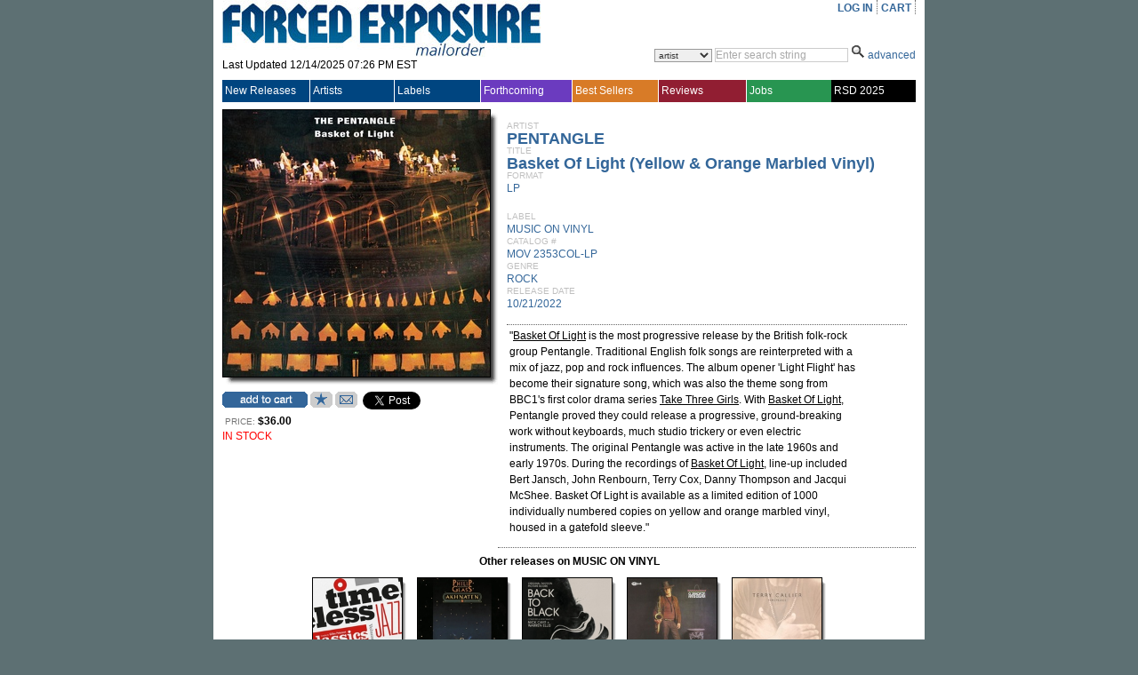

--- FILE ---
content_type: text/html; charset=utf-8
request_url: https://beta.forcedexposure.com/Catalog/pentangle-basket-of-light-yellow-orange-marbled-vinyl-lp/MOV.2353COL.LP.html
body_size: 72543
content:

<!DOCTYPE html PUBLIC "-//W3C//DTD XHTML 1.0 Transitional//EN" "http://www.w3.org/TR/xhtml1/DTD/xhtml1-transitional.dtd">
<html xmlns="http://www.w3.org/1999/xhtml" >
<head id="ctl00_Head1"><title>
	PENTANGLE : Basket Of Light (Yellow & Orange Marbled Vinyl) - LP - MUSIC ON VINYL - Forced Exposure
</title><link id="ctl00_Link1" rel="stylesheet" type="text/css" media="screen" href="/App_Themes/Default/global.css?a=1" /><link id="ctl00_Link2" rel="stylesheet" href="/App_Themes/Default/ddcolortabs.css" type="text/css" /><meta name="google-site-verification" content="FrGjK1cIzPmNmocRPAWtHrpQopb2LkPB-NKOdsNI7xU" />
        <!-- <meta name="viewport" content="width=device-width, initial-scale=1.0" /> -->

    
<meta name="og:image" content="https://www.forcedexposure.com/App_Themes/Default/Images/product_images/close_up/M/MOV2353COLLP_CU.jpg" /><meta name="og:url" content="https://beta.forcedexposure.com/Catalog/pentangle-basket-of-light-yellow-orange-marbled-vinyl-lp/MOV.2353COL.LP.html" /><meta name="og:title" content="PENTANGLE : Basket Of Light (Yellow &amp; Orange Marbled Vinyl) - LP - MUSIC ON VINYL - Forced Exposure" /><meta name="og:description" content="&quot;&lt;U>Basket Of Light&lt;/U> is the most progressive release by the British folk-rock group Pentangle. Traditional English folk songs are reinterpreted with a mix of jazz, pop and rock influences. The album opener &#39;Light Flight&#39; has become their signature song, which was also the theme song from BBC1&#39;s first color drama series &lt;U>Take Three Girls&lt;/U>. With &lt;U>Basket Of Light&lt;/U>, Pentangle proved they could release a progressive, ground-breaking work without keyboards, much studio trickery or even electric instruments.  The original Pentangle was active in the late 1960s and early 1970s. During the recordings of &lt;U>Basket Of Light&lt;/U>, line-up included Bert Jansch, John Renbourn, Terry Cox, Danny Thompson and Jacqui McShee.  Basket Of Light is available as a limited edition of 1000 individually numbered copies on yellow and orange marbled vinyl, housed in a gatefold sleeve.&quot;" /><link href="https://www.forcedexposure.com/Catalog/pentangle-basket-of-light-yellow-orange-marbled-vinyl-lp/MOV.2353COL.LP.html" rel="canonical" /></head>
    <script language="javascript" src="/JavaScripts/jquery-1.2.3.pack.js" type="text/javascript"></script>

    <script language="javascript" type="text/javascript">
        // IMAGE ROLLOVER FUNCTION
        function attachRollOverEvent(imageId) {
            $(imageId).mouseover(function () {
                $(this).attr("src", $(this).attr("src").split("_off").join("_on"))
            });
            $(imageId).mouseout(function () {
                $(this).attr("src", $(this).attr("src").split("_on").join("_off"))
            });
        };
        // DESCRIPTION EXPANDER
        function toggleDesc(div, speed) {
            $(div).each(function () {
                var ht = $(this).parent().prev().height() - ($(this).offset().top - $(this).parent().offset().top - 7);
                if ($(this).height() > ht) {
                    var truHt = $(this).height();
                    $(this).height(ht);
                    $(this).after("<a class=\"expander\">( ...show more... )</a>");
                    $(this).next("a").click(function () {
                        if ($(this).prev().height() == ht) {
                            $(this).prev().animate({
                                height: truHt + "px"
                            }, speed, function () {
                                $(this).next().html("( ...show less... )");
                            });
                        } else {
                            $(this).prev().animate({
                                height: ht + "px"
                            }, speed, function () {
                                $(this).next().html("( ...show more... )");
                            });
                        }
                    });
                }
            });
        }
        $(document).ready(function () {
            attachRollOverEvent(".btn img");
            $(window).load(function () {
                toggleDesc(".expandable.homepage", 200);
                toggleDesc(".expandable.search", 200);
            });
        });
    </script>

    <script language="javascript" type="text/javascript">
     
          (function(i,s,o,g,r,a,m){i['GoogleAnalyticsObject']=r;i[r]=i[r]||function(){
              (i[r].q=i[r].q||[]).push(arguments)},i[r].l=1*new Date();a=s.createElement(o),
              m=s.getElementsByTagName(o)[0];a.async=1;a.src=g;m.parentNode.insertBefore(a,m)
          })(window,document,'script','//www.google-analytics.com/analytics.js','ga');

        ga('create', 'UA-398278-2', 'forcedexposure.com');
        ga('send', 'pageview');



        function PageLoad() {

            var strSearch = '';
        //          alert(strSearch);
        //          alert(document.getElementById('basicsearch_wrap'));
        //          alert(document.getElementById('AdvancedTR'));
        //          

        if (strSearch == 'Basic' || strSearch == null || strSearch == '') {

            document.getElementById('basicsearch_wrap').style.display = '';
            if (document.getElementById('search_wrap') != null) {

                document.getElementById('search_wrap').style.display = 'none';
                document.getElementById('AdvancedTR').style.display = 'none';
            }
        }
        else {

            document.getElementById('basicsearch_wrap').style.display = 'none';
            document.getElementById('search_wrap').style.display = '';
            document.getElementById('AdvancedTR').style.display = '';
        }
        var strExist = ''
         if (strExist != "") {
             if (Get_Cookie('FE') != null) {
                 Delete_Cookie('FE', '/', '');
                 // alert('Cookie :' + Get_Cookie('FE'));
             }
         }

     }

     function Redirect() {
         window.location.href = '../../Home.html';
    }
    function toggleDiv(divid) {
        if (document.getElementById(divid).style.display == 'none') {
            document.getElementById(divid).style.display = 'block';
        } else {
            document.getElementById(divid).style.display = 'none';
        }
    }

    function showControl(divid) {
        try {

            //alert(document.getElementById(divid).id);
            //alert(document.getElementById(divid).id);
            if (document.getElementById(divid).id == 'basicsearch_wrap') {
                //alert('bs')
                FEMaster.SearchSession('Basic');
                document.getElementById('basicsearch_wrap').style.display = '';
                //alert(document.getElementById('search_wrap'));
                if (document.getElementById('search_wrap') != null) {
                    //  alert('not null as');
                    document.getElementById('search_wrap').style.display = 'none';
                    document.getElementById('AdvancedTR').style.display = 'none';
                }
            }
            else {

                //alert(document.getElementById('AdvancedTR'));
                //alert(document.getElementById('ctl00_AdvancedSearch1_cboCountry'));
                FEMaster.SearchSession('Advanced');
                document.getElementById('basicsearch_wrap').style.display = 'none';
                document.getElementById('search_wrap').style.display = '';
                document.getElementById('AdvancedTR').style.display = '';
            }
        }
        catch (e) {

        }
    }



    function CheckUserLogin(flg) {
        var strExist = ''
        if (strExist == "") {
            if (flg == 'WantList')
                alert('Please login first to view your Want List');

            if (flg == 'MyAccount')
                alert('Please login first to view your Account Info');

            if (flg == 'CartList')
                alert('Please login first to view your Cart Items');

            return false;
        }
        else {
            return true;
        }
    }

    //************************************************
    // it does so by changing className of any dom object
    //added by sam
    function changCls(trObject, newClassName) {
        trObject.className = newClassName;
    }

    //************************************************
    //function to change border color of a dom object
    // it does so by changing className of the tr
    //added by sam
    function changeBorderClr(trObject, color) {
        trObject.style.borderColor = color;
    }
    function fnUpload() {
        alert('window is closed');
        var posx = 0;
        var posy = 0;
        if (!e) var e = window.event;
        if (e.pageX || e.pageY) {
            posx = e.pageX;
            posy = e.pageY;
        }
        else if (e.clientX || e.clientY) {
            posx = e.clientX + document.body.scrollLeft + document.documentElement.scrollLeft;
            posy = e.clientY + document.body.scrollTop + document.documentElement.scrollTop;
        }
        alert(posx + ", " + posy);
    }

    function isSalePeriodNow() {
        //alert(FEMaster.isSalePeriod());
        return FEMaster.isSalePeriod().value;
    }

    function ShowSalePricing(string) {
        return FEMaster.SalePricing(string).value;
    }

    function getSalePricingMessage() {
        return FEMaster.SalePricingMessage().value;
    }

    function getSalePricing(double) {
        return FEMaster.SalePricingAsDouble(double).value;
    }

    function getSalePricingMessage() {
        return FEMaster.SalePricingMessage().value;
    }
    function refreshHeader() {
        return FEMaster.RefreshHeader().value;
    }
    </script>


<body>
    <div id="fb-root"></div>
<script async defer crossorigin="anonymous" src="https://connect.facebook.net/en_US/sdk.js#xfbml=1&version=v7.0"></script>
    <script>window.twttr = (function (d, s, id) { var js, fjs = d.getElementsByTagName(s)[0], t = window.twttr || {}; if (d.getElementById(id)) return t; js = d.createElement(s); js.id = id; js.src = "https://platform.twitter.com/widgets.js"; fjs.parentNode.insertBefore(js, fjs); t._e = []; t.ready = function (f) { t._e.push(f); }; return t; }(document, "script", "twitter-wjs"));</script>
<form method="post" action="./MOV.2353COL.LP.html" id="aspnetForm">
<div class="aspNetHidden">
<input type="hidden" name="__EVENTTARGET" id="__EVENTTARGET" value="" />
<input type="hidden" name="__EVENTARGUMENT" id="__EVENTARGUMENT" value="" />
<input type="hidden" name="__VSTATE" id="__VSTATE" value="[base64]/FFtZTWQWD7igOne5WNrKJM6eWBWUAHWPruTSIPdwZTWZuV8lIZEmHTDqOprWIhMaZB7I1RPiRnS+rHMHlpfPnsiNisR86Dz8Ym/lr2XXxTo8h4LR4OfFshgCXMwji+UoCAVxGUmpb/C3Qt0hiybJiiCXzE3qxCMO0fQRA4fg0yNpafCkD6K64CRk5IF+Se0R7lA/6rvMTlWpNyFirNWGUz9M1iLBfZo6YJ5LPCd5IGTQU4dUTIg3TR4KSm26WOfeEB/[base64]/6w9UG1Illk3Mqyqrzesom5TFs3RfwQKFOiFh8HOiwvk4rZMgoGFIkV5N6y4PoSyGqSobMsjOePWkmmg2LD1+Ure0E+ZN3dtK4js7xXhxdzO+s7sd3y1uxF/tlOI7r/bQTim2GS9u7YBLSzdsjP9nG+8p9YfUE7K6daNsWQ29bCT1drNWfb1UM2p6t9NuNfR7tZ/MWqfRrLW6sF1vmPW2mTgqv3mTgMywE522fqydtjtG9ZbOWAkVt2NbqLgV241touJmrBjb/shKTTa1LFraysZVH/tc9sLUCQtY36UjBz2GlpaQfe3Pqv8lM2nVxXvC1drvCmXfP+uOKLhXqNIBidywoLaDgi+4E9nhGbv56MNToVlotk9Km9ubetswzDOz067mf/GHmftlN6TCg8xWnfyeKV1uHRo1nMPZ1MxaMDamPbhq0n2X2+PvMqm2p0MXG2s//ELOSWAL5of7goaR8HDZcbpcJyJ8vgan4vmxOcNcW1/b3MlvwM/aOmRD8AK6fWqm/+YQyC79br2fraw+yCzCSCK5kaAD7R+xURj6wX6h0KchyQ+4gKFK3/o8iATN23xS0EHW5cOCD02feEOX5vokGNMwxwc5lw1HYW5KXZdf5Dg05yHNQfeGgDm5c5m8OdeXEOfnRuUNMz8KJ+5f5kpb/If/k9rMsvIJoOIRBKwfhSH3zmzZjzKa7ULJaalBHzSP6VyU2LLPagm1tKSWLpgDPX4OT8AuqaYFE+K68+1gRATVEqGIqIO+lum5yDyPCumRlnymsHbQN5ICZBeuFxyUlekKK+lGC1tdqBLI8r/H5mn+RG2qhQU6X/tWargdfDX3gY98Fl+QuZEcylHdCOlENd2BE3u4uiB/7z1+ubDgoDVZIlrIQpi89RMGA6srvwe4P8XX6bxfUZjj9gAbEnP8/LUCHf8JtxXsuDmDHatW9CL7SFu8fjmTUBn0JRSfCGEUBIXrLRVkB72YQ1H4lccABC/nryLDhKecxOgL7fm7gkH61A0KzR70qHy7lT9ptF4b+VatW691jHKraqmjs4+1b5TPE5jueCD4BKs3cLuF1RvgyIObKw4qzI98cLOK4PjiJ3c2pWGPNNX74NCH6lD5MEcbjP7sXUH1wYJcngOzPVe4VNwolIqSFZZA2e589Z/Jp9/3fryF2feF3o+YBRgSFLyCwQuNbAjdNWDnFAPNoSSgMrZyvyIYBGSEB9wd5wQ0JjwUPPKxeVVredwVMMhlARAX12DpShwHwKMCDIkOShkQY+FDm4HIAM8YYYIn7C3mA/wLubxcxz73MRANrI5g3gC4JNCzALSDEUQSaAzsDSoEr83ifqAqew2PCOQhhe5Cpb1M4IANodtCy1Hnr+OLEQNSeAFixA24ciqU3V1tzwJaqehFICUDJgAMW9Jg7AigdjigkoFggLBLxhRsAZaID5lwA4lhHp9KT+4GeP09RBLfc/Abjp2C+sh1rlEmH2K/[base64]/PZk9aVG0Gfjss8uQhP9TnIORTdkXeK2vAFcpYE69FYPceavxmSLzqTlRQruv8HqQvZzpDmrS++virOb3AfPs1Myyy1yzqR1ktd89e56+sppt7mzuzUfoOpdeUaqy7nbZb5WPSnvQ9OZgHFBALBfXmJdjj1mB/iEu5BRuIif6xAaJjGpTKEk5DgwoboFROsFLhlmNq01fgWXglvSpO9B9GZEambfWbferEgWJb2B8+CG40jeqS3J7jmTca59/iQS2T9omRvu60Z+Y3vnAxJxhUH2Sy13KFkrVG+9YTTMfVwejyR588BhiJWYjxW8aZi40v4JvGz+di91Y2bGDU+zX2krag/PNuV0gLvBf/fxmxs+lrvN/FapdHiHi3t6+aQGA/O03OnUWrhmGA1wGFj58T6W/2fBXY4rrvzyXP1P4MpnFVTjt7sLJkmLbnv7YLaF5Z5yNv6rnc2XXr3auDueX1d7Bwe1zjqul1vWPq652CJv+QAK7ve6Mz/zLnfwfE+5k/gf3Lldnpvbux+78ke4ShkN6Uu31um8ntWoT4lN8e+uN3XgTUdmRaY2HPTDxx1tZntq5Dj/BvVo1/e5EwAA" />
<input type="hidden" name="__VIEWSTATE" id="__VIEWSTATE" value="" />
</div>

<script type="text/javascript">
//<![CDATA[
var theForm = document.forms['aspnetForm'];
if (!theForm) {
    theForm = document.aspnetForm;
}
function __doPostBack(eventTarget, eventArgument) {
    if (!theForm.onsubmit || (theForm.onsubmit() != false)) {
        theForm.__EVENTTARGET.value = eventTarget;
        theForm.__EVENTARGUMENT.value = eventArgument;
        theForm.submit();
    }
}
//]]>
</script>


<script src="/WebResource.axd?d=524jZ7Sn0CS0tsfBQf53U4rvxriwGQ5wthVJUheMrka89PHtTLSAWiruw4eC_OgEoiZCKa4P3MrVGLvnr6yfONFFJCdzYL1DQKlopHfRNYk1&amp;t=638286079360000000" type="text/javascript"></script>

<script type="text/javascript" src="/ajax/common.ashx"></script><script type="text/javascript" src="/ajax/Product,App_Web_product.aspx.cdcab7d2.ashx"></script><script type="text/javascript" src="/ajax/FEMaster,App_Web_femaster.master.cdcab7d2.ashx"></script>
<script src="../../JavaScripts/dropdowntabs.js" type="text/javascript"></script>
<script src="../../JavaScripts/cookies.js" type="text/javascript"></script>
<script src="../../JavaScripts/ForcedExposure.js" type="text/javascript"></script>
<script src="../../JavaScripts/Dialog.js" type="text/javascript"></script>
<script src="/ScriptResource.axd?d=JRzkeGcChrgb4AmzX1WZw1mAGWRMkYXlVnw3VfJjYhYyxeHXsMnO6tSD9cddkaWhoiLmWFnMHDZo9biN18e9wd7wSgwOVDY9juqL7EdfY38gfVeKsYom5YY2zQXs0J6mm3s876j_DKGRJI6pLhRtLB_WJkEpkUqAVo_8IOAQ7bzVdLV6WhVfmsDVxhXJxArr0&amp;t=13798092" type="text/javascript"></script>
<script type="text/javascript">
//<![CDATA[
if (typeof(Sys) === 'undefined') throw new Error('ASP.NET Ajax client-side framework failed to load.');
//]]>
</script>

<script src="/ScriptResource.axd?d=r3Aj4TsMZ2chKr0A5AEK4RrlEjvw1hzUEeHmvTkk0Hf2_r4YGCmfH-c4CS8TxBYy97ztuUDH2Zv9_BDTrKRkY5wzVjF8n-zKKsjmBmlastc4iSYiBXBNL1eO_oGxU-ON8dmZzzmdnT2Arv2pXUiL1p7QtKxDX3nG1MtlMhxk3S6KRbxtzwPmJIaJWsdP461b0&amp;t=13798092" type="text/javascript"></script>
<div class="aspNetHidden">

	<input type="hidden" name="__VIEWSTATEENCRYPTED" id="__VIEWSTATEENCRYPTED" value="" />
</div> 

<div id="wrapper">
  <div id="content">
<script type="text/javascript">
//<![CDATA[
Sys.WebForms.PageRequestManager._initialize('ctl00$ScriptManagerMaster', 'aspnetForm', ['tctl00$UpdatePanelMaster',''], [], [], 90, 'ctl00');
//]]>
</script>

    <table border="0" cellpadding="0" cellspacing="0" width="780px" >

      <tr>
        <td height="90" valign="top">
          <div id="header_table">

            

            <div id="header_logo" style="height:87px;">
              <a id="ctl00_hlnkHome" href="../../Home.html"><img src="../../App_Themes/Default/Images/FE_logo.jpg" id="ctl00_IMG1" alt="FORCED EXPOSURE" title="FORCED EXPOSURE" /></a>
              <div style="padding-bottom:1px; height:20px; clear:both;">
                <span id="ctl00_lblLastUpdated">Last Updated 12/14/2025 07:26 PM EST</span>
              </div>
            </div>

            <div id="header_menu">
              <ul id="usermenu">

                <li><a id="hrLogin" href="#"><a id="ctl00_lnkLogin" href="javascript:__doPostBack(&#39;ctl00$lnkLogin&#39;,&#39;&#39;)">LOG IN</a></a>
                    </li>

                

                
                
                <li><a id="ctl00_hlnkCart" href="../../CAM/CartList.html">CART</a>
                  <div id="ctl00_UpdatePanelMaster">
	
                      <table id="ctl00_tblCart" border="0" class="header_cart" style="display:none;">
		<tr>
			<td>
                            Cart Items : <span id="ctl00_lblCartItems"></span>
                          </td>
		</tr>
		<tr>
			<td>
                            Sub Total : <span id="ctl00_lblSubTtl"></span>
                          </td>
		</tr>
	</table>
	 
                    
</div>
                </li>

              </ul>
            </div>

            <div class="header_search">            
<div id="ctl00_BasicSearch1_panelBasic" onkeypress="javascript:return WebForm_FireDefaultButton(event, &#39;ctl00_BasicSearch1_imgbtnSearch&#39;)">
	
<script language="javascript" type="text/javascript">
function clearBasicBox()
{
   if(document.getElementById('ctl00_BasicSearch1_txtSearchString').value == 'Enter search string')
   { 
       document.getElementById('ctl00_BasicSearch1_txtSearchString').value =""; 
       document.getElementById('ctl00_BasicSearch1_txtSearchString').focus();
       document.getElementById('ctl00_BasicSearch1_txtSearchString').style.color ="black" ;
   }         
} 
    
   
function BasicCheckString()
{
     var strString ;   
     strString = document.getElementById('ctl00_BasicSearch1_txtSearchString').value; 
     if (strString=='Enter search string' || strString.trim()=='')
     {
        alert('Please enter a search term.');    
        return false;
     }
     else  
     {  
         return true;
     }
}
</script>
<div id="basicsearch_wrap" style="display:none;">
			<div id="basicsearch">
			
				<span id="searchbar_centered_middle">
              	   <select name="ctl00$BasicSearch1$cboCustomSearch" id="ctl00_BasicSearch1_cboCustomSearch" title="Specify custom search">
		<option value="artist">artist</option>
		<option value="label">label</option>
		<option value="title">title</option>
		<option value="catalog">catalog #</option>
		<option value="any field">any field</option>

	</select>
              	</span>
				
				<span id="searchbar_centered_middle1">
				<input name="ctl00$BasicSearch1$txtSearchString" type="text" value="Enter search string" maxlength="60" id="ctl00_BasicSearch1_txtSearchString" title="Enter search string" onfocus="clearBasicBox();" style="color:DarkGray;" />                                                                    
				</span>
				<span id="searchbar_centered_bottom">
				<input type="image" name="ctl00$BasicSearch1$imgbtnSearch" id="ctl00_BasicSearch1_imgbtnSearch" title="Click here for Search" src="../../App_Themes/Default/Images/ui/search_icon.gif" alt="Search" onclick="return BasicCheckString();" style="border-width:0px;" /> 
				
				</span>
				
				<span id="advanced_button">
				<a href="#" onclick ="showControl('search_wrap');" title="Switch to advanced search">advanced</a>
				</span>
				
				
			</div>
			 <input type="hidden" name="ctl00$BasicSearch1$hidSearch" id="ctl00_BasicSearch1_hidSearch" /> 
			</div>
	
</div>  

	
            </div>            
          </div>
        </td> 
      </tr>

      <tr>
        <td>
        <!-- NAV MENU START -->
<div id="nav_main">
<table width="100%" border="0" cellspacing="0" cellpadding="0" align="center" >
<tr style="height:25px;">
<td id=1 class="Uppermenu_Unselect" style="padding-left : 3px; border-right :solid 1px white;" height="18px" width="107px" valign="middle" align="left" onmouseover="{overCssClass(this,'Uppermenu_select_hover');}" onmouseout="if (this.title!='click'){overCssClass(this,'Uppermenu_Unselect');}">
<a href="../../New/NewIndex.html" id="ctl00_A1" onclick="return LinkClick(&#39;1&#39;,&#39;0&#39;,&#39;1&#39;,&#39;N&#39;,&#39;New/NewIndex.html&#39;);" style="color:white; font-family:Arial;font-size:12px;width :100%;display:block;">New Releases
</a>
</td>
<td id=19 class="Uppermenu_Unselect" style="padding-left : 3px; border-right :solid 1px white;" height="18px" width="107px" valign="middle" align="left" onmouseover="{overCssClass(this,'Uppermenu_select_hover');}" onmouseout="if (this.title!='click'){overCssClass(this,'Uppermenu_Unselect');}">
<a href="../../Artists/ArtistIndex.html" id="ctl00_A2" onclick="return LinkClick(&#39;19&#39;,&#39;0&#39;,&#39;19&#39;,&#39;N&#39;,&#39;Artists/ArtistIndex.html&#39;);" style="color:white; font-family:Arial;font-size:12px;width :100%;display:block;">Artists
</a>
</td>
<td id=20 class="Uppermenu_Unselect" style="padding-left : 3px; border-right :solid 1px white;" height="18px" width="107px" valign="middle" align="left" onmouseover="{overCssClass(this,'Uppermenu_select_hover');}" onmouseout="if (this.title!='click'){overCssClass(this,'Uppermenu_Unselect');}">
<a href="../../Labels/LabelIndex.html" id="ctl00_A3" onclick="return LinkClick(&#39;20&#39;,&#39;0&#39;,&#39;20&#39;,&#39;N&#39;,&#39;Labels/LabelIndex.html&#39;);" style="color:white; font-family:Arial;font-size:12px;width :100%;display:block;">Labels
</a>
</td>
<td id=21 class="Uppermenu_Unselect_forthcoming" style="padding-left : 3px; border-right :solid 1px white;" height="18px" width="107px" valign="middle" align="left" onmouseover="{overCssClass(this,'Uppermenu_select_hover_forthcoming');}" onmouseout="if (this.title!='click'){overCssClass(this,'Uppermenu_Unselect_forthcoming');}">
<a href="../../Forthcoming.html" id="ctl00_A4" onclick="return LinkClick(&#39;21&#39;,&#39;0&#39;,&#39;21&#39;,&#39;N&#39;,&#39;Forthcoming.html&#39;);" style="color:white; font-family:Arial;font-size:12px;width :100%;display:block;">Forthcoming
</a>
</td>
<td id=81 class="Uppermenu_Unselect_best" style="padding-left : 3px; border-right :solid 1px white;" height="18px" width="107px" valign="middle" align="left" onmouseover="{overCssClass(this,'Uppermenu_select_hover_best');}" onmouseout="if (this.title!='click'){overCssClass(this,'Uppermenu_Unselect_best');}">
<a href="../../Best/BestIndex.html" id="ctl00_A5" onclick="return LinkClick(&#39;81&#39;,&#39;0&#39;,&#39;81&#39;,&#39;N&#39;,&#39;Best/BestIndex.html&#39;);" style="color:white; font-family:Arial;font-size:12px;width :100%;display:block;">Best Sellers
</a>
</td>
<td id=283 class="Uppermenu_Unselect_highlight" style="padding-left : 3px; border-right :solid 1px white;" height="18px" width="107px" valign="middle" align="left" onmouseover="{overCssClass(this,'Uppermenu_select_hover_highlight');}" onmouseout="if (this.title!='click'){overCssClass(this,'Uppermenu_Unselect_highlight');}">
<a href="../../Features/LatestFeature.html" id="ctl00_A6" onclick="return LinkClick(&#39;283&#39;,&#39;0&#39;,&#39;283&#39;,&#39;Y&#39;,&#39;Features/LatestFeature.html&#39;);" style="color:white; font-family:Arial;font-size:12px;width :100%;display:block;">Reviews
</a>
</td>
<td id=66 class="Uppermenu_Unselect_staffpicks" style="padding-left : 3px; border-right :solid 0px white;" height="18px" width="108px" valign="middle" align="left" onmouseover="{overCssClass(this,'Uppermenu_select_hover_staffpicks');}" onmouseout="if (this.title!='click'){overCssClass(this,'Uppermenu_Unselect_staffpicks');}">
<a href="../../Employment.aspx" id="ctl00_A77" onclick="return LinkClick(&#39;4&#39;,&#39;0&#39;,&#39;4&#39;,&#39;Y&#39;,&#39;Employment.aspx.html&#39;);" style="color:white; font-family:Arial;font-size:12px;width :100%;display:block;">Jobs
</a>
</td>
<td id=4 class="Uppermenu_Unselect_RecordStoreDay" style="padding-left : 3px; border-right :solid 0px white;" height="18px" width="108px" valign="middle" align="left" onmouseover="{overCssClass(this,'Uppermenu_select_hover_RecordStoreDay');}" onmouseout="if (this.title!='click'){overCssClass(this,'Uppermenu_Unselect_RecordStoreDay');}">
<a href="../../RecordStoreDay.aspx" id="ctl00_A7" onclick="return LinkClick(&#39;4&#39;,&#39;0&#39;,&#39;4&#39;,&#39;Y&#39;,&#39;RecordStoreDay.aspx&#39;);" style="color:white; font-family:Arial;font-size:12px;width :100%;display:block;">RSD 2025
</a>
</td>
</tr>
</table>
</div>
<div id="SubMenu">
</div>


<input name="ctl00$Menu1$hdTabWidth" type="hidden" id="ctl00_Menu1_hdTabWidth" /> 
<input name="ctl00$Menu1$hdTabNm" type="hidden" id="ctl00_Menu1_hdTabNm" />
<script language="javascript" type="text/javascript">

    var winUrl;


    function overimg(obj, col) {
        //alert(col);
        obj.style.backgroundImage = "url(" + col + ")";
    }

    function overCssClass(obj, cssclass) {
        //obj.style.background = '#ccc';
        obj.className = cssclass;
        //alert(obj.className);
    }

    function LinkClick(Id, childId, MainId, EditFlag, Url) {
        // alert('Id: '+ Id +', ChildId : ' + childId + ', MainID: ' + MainId + ', Flag: ' + EditFlag + ', Url: ' + Url);
        //if (Menu.SetId(Id, childId, MainId, EditFlag, Url).value == true)
            return true;
        //else
        //    return false;
    }


    function UrlClick(Url) {
        // alert(Url);
        var mypage = Url;
        OpenDialog('780px', '600px', 'yes', 'top', '115px', '95px', mypage);
        return false;
    }
    function OpenDialog(Width, Height, Scrolling, Position, TopPos, LeftPos, PageName) {
        var myname = 'mywin'
        var w = Width
        var h = Height
        var scroll = Scrolling
        var pos = Position
        var TopPosition = TopPos
        var LeftPosition = LeftPos
        var mypage = PageName

        settings = 'width=' + w + ',height=' + h + ',top=' + TopPosition + ',left=' + LeftPosition + ',scrollbars=' + scroll + ',toolbar=yes,location=yes,directories=yes,status=yes,menubar=yes,scrollbars=yes,resizable=yes';

        if (winUrl != null) {
            try {
                if (winUrl.location.href.lastIndexOf('/') > 0) {
                    var OldPgNm = winUrl.location.href.substring(winUrl.location.href.lastIndexOf('/') + 1, winUrl.location.href.length);
                    if (OldPgNm == mypage) {
                        winUrl.location.href = mypage;
                        winUrl.focus();
                    }
                    else {
                        winUrl.close();
                        winUrl = window.open(mypage, myname, settings);
                    }
                }
            }
            catch (e) {
                winUrl = window.open(mypage, myname, settings);
                winUrl.focus();
            }
        }
        else {
            winUrl = window.open(mypage, myname, settings);
        }
    }


 </script>
        <!-- NAV MENU END -->
        </td>
      </tr>

      <tr id="AdvancedTR" style="display:none" >
        <td>
        <!-- ADVANCED SEARCH START -->
<div id="ctl00_AdvancedSearch1_PanelAdvancedSearch" onkeypress="javascript:return WebForm_FireDefaultButton(event, &#39;ctl00_AdvancedSearch1_imgbtnSearch&#39;)" style="width:100%;">
	
<script language="javascript" type="text/javascript">
function clearSearchBox()
{
  if(document.getElementById('ctl00_AdvancedSearch1_txtSearchString').value == 'Enter search string')
   {
    document.getElementById('ctl00_AdvancedSearch1_txtSearchString').value =""; 
    document.getElementById('ctl00_AdvancedSearch1_txtSearchString').focus();
    document.getElementById('ctl00_AdvancedSearch1_txtSearchString').style.color ="black" 
   } 
}
    
function CheckString()
{
    var strString ;
    strString = document.getElementById('ctl00_AdvancedSearch1_txtSearchString').value; 
    //alert(strString);
    if (strString == 'Enter search string' || strString.trim() == '')
    {
        if (document.getElementById('ctl00_AdvancedSearch1_chkSoundSamples').checked == true)
        {
         return true;
        }
        if (document.getElementById('ctl00_AdvancedSearch1_cboCountry').value.toLowerCase() != '[all countries]')
        {
         return true;
        }
//        if (document.getElementById('ctl00_AdvancedSearch1_cboAllTime').value.toLowerCase() != '[all times]')
//        {
//         return true;
//        }
        if (document.getElementById('ctl00_AdvancedSearch1_cboAllFormats').value.toLowerCase() != '[all formats]')
        {
         return true;
        }        
        if (document.getElementById('ctl00_AdvancedSearch1_cboAllGenres').value.toLowerCase() != '[all genres]')
        {
         return true;
        }   
        alert('Please enter a search term.');         
        return false;
     }
     else  
     {  
        return true;
     }
}
</script>

<div id="search_wrap" style="display:none"><!-- KEEP THE DISPLAY:NONE STYLE HERE RATHER THAN IN STYLE SHEET -->
    <div id="search_bar">
      soundclips <span title="Check to get product with sound samples" style="background-color:Silver;"><input id="ctl00_AdvancedSearch1_chkSoundSamples" type="checkbox" name="ctl00$AdvancedSearch1$chkSoundSamples" /></span> 
           
<select name="ctl00$AdvancedSearch1$cboCountry" id="ctl00_AdvancedSearch1_cboCountry" title="Specify country for the product" style="width:200px">
		<option value="[All Countries]">[All Countries]</option>
		<option value="AR">Argentina</option>
		<option value="AU">Australia</option>
		<option value="AT">Austria</option>
		<option value="BE">Belgium</option>
		<option value="BR">Brazil</option>
		<option value="CA">Canada</option>
		<option value="CL">Chile</option>
		<option value="CN">China</option>
		<option value="CO">Colombia</option>
		<option value="HR">Croatia</option>
		<option value="CZ">Czech Republic</option>
		<option value="DK">Denmark</option>
		<option value="EG">Egypt</option>
		<option value="EU">Europe</option>
		<option value="FI">Finland</option>
		<option value="FR">France</option>
		<option value="DE">Germany</option>
		<option value="GR">Greece</option>
		<option value="HK">Hong Kong</option>
		<option value="HU">Hungary</option>
		<option value="IS">Iceland</option>
		<option value="IE">Ireland</option>
		<option value="IL">Israel</option>
		<option value="IT">Italy</option>
		<option value="JM">Jamaica</option>
		<option value="JP">Japan</option>
		<option value="KR">Korea</option>
		<option value="LI">Liechtenstein</option>
		<option value="LT">Lithuania</option>
		<option value="LU">Luxembourg</option>
		<option value="NL">Netherlands</option>
		<option value="NZ">New Zealand</option>
		<option value="NG">Nigeria</option>
		<option value="NO">Norway</option>
		<option value="PE">Peru</option>
		<option value="PH">Philippines</option>
		<option value="PL">Poland</option>
		<option value="PT">Portugal</option>
		<option value="PR">Puerto Rico</option>
		<option value="RO">Romania</option>
		<option value="RU">Russian Federation</option>
		<option value="SL">Scotland</option>
		<option value="SN">Senegal</option>
		<option value="SI">Slovenia</option>
		<option value="ES">Spain</option>
		<option value="SE">Sweden</option>
		<option value="CH">Switzerland</option>
		<option value="TW">Taiwan</option>
		<option value="TH">Thailand</option>
		<option value="TR">Turkey</option>
		<option value="GB">UK</option>
		<option value="UA">Ukraine</option>
		<option value="US">United States</option>
		<option value="UY">Uruguay</option>
		<option value="WP">World&#39;s Leading Terrorist State</option>
		<option value="WM">World&#39;s Misleading Terrorist State</option>

	</select> 


			

<!-- note: the list of formats below should be pulled from the formats table -->
            <select name="ctl00$AdvancedSearch1$cboAllFormats" id="ctl00_AdvancedSearch1_cboAllFormats" title="Specify the format for product" style="width:120px">
		<option value="[All Formats]">[All Formats]</option>
		<option value="661">Book</option>
		<option value="173">Cassette</option>
		<option value="675">CD</option>
		<option value="710">Clothing</option>
		<option value="862">Digital</option>
		<option value="689">DVD</option>
		<option value="62">MISC</option>
		<option value="3">VHS</option>
		<option value="146">Vinyl</option>

	</select> 

<!-- note: the list of formats below should be pulled from the genre table -->
            <select name="ctl00$AdvancedSearch1$cboAllGenres" id="ctl00_AdvancedSearch1_cboAllGenres" title="Specify the genre for product" style="width:100px">
		<option value="[All Genres]">[All Genres]</option>
		<option value="2">CLASSICAL</option>
		<option value="15">COMEDY</option>
		<option value="4">ELECTRONIC</option>
		<option value="14">EXPERIMENTAL</option>
		<option value="7">HIPHOP</option>
		<option value="3">JAZZ</option>
		<option value="13">Misc</option>
		<option value="1">ROCK</option>
		<option value="5">WORLD</option>

	</select> 

                    <select name="ctl00$AdvancedSearch1$cboCustomSearch" id="ctl00_AdvancedSearch1_cboCustomSearch" title="Specify custom search" style="width:75px">
		<option value="artist">artist</option>
		<option value="catalog">catalog #</option>
		<option value="label">label</option>
		<option value="title">title</option>
		<option value="any field">any field</option>

	</select>
	

			<input name="ctl00$AdvancedSearch1$txtSearchString" type="text" value="Enter search string" maxlength="50" id="ctl00_AdvancedSearch1_txtSearchString" title="Enter search string here" onfocus="clearSearchBox();" style="color:DarkGray;width: 125px;" /> 

		<input type="image" name="ctl00$AdvancedSearch1$imgbtnSearch" id="ctl00_AdvancedSearch1_imgbtnSearch" title="Click here for Search" src="../../App_Themes/Default/Images/ui/search_icon1.gif" alt="Search" onclick="return CheckString();" /> 

			<a href="#"  onclick="showControl('basicsearch_wrap');">
			<img src="../../App_Themes/Default/Images/ui/close_search.gif" alt="close advanced search" title="Switch to basic search" /></a>
		</div>
		 <input type="hidden" name="ctl00$AdvancedSearch1$hidSearch" id="ctl00_AdvancedSearch1_hidSearch" /> 
	</div>


</div>
<script type ="text/javascript" language ="javascript" >

	</script>
	
        <!-- ADVANCED SEARCH END -->
        </td>
      </tr>
        <tr><td>
		    
	    </td></tr>
      <tr>
        <td>
        <!-- CONTENT START -->


    <script language="JAVASCRIPT" type="text/javascript">
        if (document.images) {
            image1 = new Image
            image2 = new Image

            image1.src = "../App_Themes/Default/Images/ui/player1.gif"
            image2.src = "../App_Themes/Default/Images/ui/player1on.gif"

        }
    </script>

    <script language="javascript" type="text/javascript">
        var win1 = null;

        //************************************************
        // it does so by changing className of any dom object
        //added by sam
        function changCls(trObject, newClassName) {
            trObject.className = newClassName;
        }

        function fnEmailTo() {
            document.getElementById('EmailTo').style.display = '';
            if ('' != null && '' != '') {
      document.getElementById('ctl00_ContentPlaceHolder1_txtEmailFr').value = ''.split('|')[3];
  }
}

function clearEmailField(id) {

    if ('' != null && '' != '') {
        if (id != 'ctl00_ContentPlaceHolder1_txtEmailFr') {
          document.getElementById(id).value = "";
          document.getElementById(id).focus();
          document.getElementById(id).style.color = "black";
      }
  }
  else {
      document.getElementById(id).value = "";
      document.getElementById(id).focus();
      document.getElementById(id).style.color = "black";
  }
}

function fnClose() {
    document.getElementById('ctl00_ContentPlaceHolder1_txtEmailFr').value = "Please enter a FROM address";
    document.getElementById('ctl00_ContentPlaceHolder1_txtEmailFr').style.color = "DarkGray";

    document.getElementById('ctl00_ContentPlaceHolder1_txtEmailTo').value = "Please enter a TO address";
    document.getElementById('ctl00_ContentPlaceHolder1_txtEmailTo').style.color = "DarkGray";

    document.getElementById('EmailTo').style.display = 'none';
}

function fnGetHTML() {

    if (document.getElementById('ctl00_ContentPlaceHolder1_txtEmailFr').value == '') {
        alert('Please enter FROM address');
        document.getElementById('ctl00_ContentPlaceHolder1_txtEmailFr').focus();
      return false;
  }
    if (document.getElementById('ctl00_ContentPlaceHolder1_txtEmailTo').value == '') {
        alert('Please enter TO address');
        document.getElementById('ctl00_ContentPlaceHolder1_txtEmailTo').focus();
      return false;
  }
  else {
        
      var strHTML = ''
      var strEmailFr = ''
      var strEmailTo = ''
      var Emails = new Array()
      var CurrentEmail = ''
      var ErrString = ''
      var SendEmail = 'yes'
      var Description = ''
      var shortDesc = ''
      var Speaker = ''
      var Catalog = ''

      strEmailFr = document.getElementById('ctl00_ContentPlaceHolder1_txtEmailFr').value;
       strEmailTo = document.getElementById('ctl00_ContentPlaceHolder1_txtEmailTo').value;


        if (isValidEmail(strEmailFr) == false) {
            ErrString = 'InValid Email Address is as below:\n'
            ErrString = ErrString + strEmailFr + '\n';
            document.getElementById('ctl00_ContentPlaceHolder1_txtEmailFr').focus();
          SendEmail = 'No';
      }

      if (SendEmail == 'No') {
          ErrString = ErrString + 'Please correct the FROM email address';
          alert(ErrString);
          return false;
      }

      strEmailTo = strEmailTo.replace('\,', ';');


      Emails = strEmailTo.split(';');
      ErrString = 'InValid Email Address is as below:\n'

      for (var i = 0; i <= Emails.length - 1 ; i++) {

          CurrentEmail = trimAll(Emails[i]);
          // alert('in for:' + Emails[i] + ' valdaity :  ' + isValidEmail(CurrentEmail));
          if (isValidEmail(CurrentEmail) == false) {
              ErrString = ErrString + CurrentEmail + '\n';
              document.getElementById('ctl00_ContentPlaceHolder1_txtEmailTo').SetFocus
              SendEmail = 'No';
          }
          //CurrentEmail= '';
      }

      if (SendEmail == 'No') {
          ErrString = ErrString + 'Please correct the TO email address';
          alert(ErrString);
          return false;
      }

      document.getElementById('EmailTo').style.display = 'none';

        //document.getElementById('PriceBarCartList').style.display ='none';
      if (document.getElementById('PricebarWantList')) {
          document.getElementById('PricebarWantList').style.display = 'none';
      }

      if (document.getElementById('ctl00_ContentPlaceHolder1_CloseButton')) {
             document.getElementById('ctl00_ContentPlaceHolder1_CloseButton').style.display = 'none';
         }

         if (document.getElementById('stockStatus')) {
             document.getElementById('stockStatus').style.display = 'none';
         }


         if (document.getElementById('ctl00_ContentPlaceHolder1_tracklisting_cell')) {
             Speaker = document.getElementById('ctl00_ContentPlaceHolder1_tracklisting_cell').style.display;

         }

         if (document.getElementById('ctl00_ContentPlaceHolder1_tracklisting_cell')) {
             document.getElementById('ctl00_ContentPlaceHolder1_tracklisting_cell').style.display = 'none';
         }

         if (document.getElementById('Price_bar_row')) {
             document.getElementById('Price_bar_row').style.display = 'none';
         }
         if (document.getElementById('price_bar')) {
             document.getElementById('price_bar').style.display = 'none';
         }

         Description = document.getElementById('ctl00_ContentPlaceHolder1_lblDescription').innerHTML;
         shortDesc = Description.substring(0, 100) + '<a href=' + window.location.href + '>...more</a>'


         if (document.getElementById('ctl00_ContentPlaceHolder1_lblDescription')) {
             document.getElementById('ctl00_ContentPlaceHolder1_lblDescription').innerHTML = shortDesc
         }

         if (document.getElementById('product_details_container')) {
             strHTML = document.getElementById('product_details_container').innerHTML;
             alert(strHTML);
         }

         if (document.getElementById('EmailTo')) {
             document.getElementById('EmailTo').style.display = '';
         }
        //document.getElementById('PriceBarCartList').style.display ='';

         if (document.getElementById('PricebarWantList')) {
             document.getElementById('PricebarWantList').style.display = '';
         }
         if (document.getElementById('ctl00_ContentPlaceHolder1_CloseButton')) {
            document.getElementById('ctl00_ContentPlaceHolder1_CloseButton').style.display = '';
        }
        if (document.getElementById('stockStatus')) {
            document.getElementById('stockStatus').style.display = '';
        }

        if (document.getElementById('ctl00_ContentPlaceHolder1_tracklisting_cell')) {
            document.getElementById('ctl00_ContentPlaceHolder1_tracklisting_cell').style.display = Speaker;
        }

        if (document.getElementById('Price_bar_row')) {
            document.getElementById('Price_bar_row').style.display = '';
        }
        if (document.getElementById('price_bar')) {
            document.getElementById('price_bar').style.display = '';
        }
        if (document.getElementById('ctl00_ContentPlaceHolder1_lblDescription')) {
            document.getElementById('ctl00_ContentPlaceHolder1_lblDescription').innerHTML = Description
        }
        if (document.getElementById('ctl00_ContentPlaceHolder1_lblCatalog')) {
            Catalog = document.getElementById('ctl00_ContentPlaceHolder1_lblCatalog').innerHTML;
        }

        var ArtistName = ''
        var Label = ''
        var Title = ''
        var Format = ''
        var Genre = ''
        var ReleaseDate = ''
        var Price = ''
        var Desc = ''

        if (document.getElementById('ctl00_ContentPlaceHolder1_lnkArtist')) {
            ArtistName = document.getElementById('ctl00_ContentPlaceHolder1_lnkArtist').innerHTML;
        }
        if (document.getElementById('ctl00_ContentPlaceHolder1_lnkLabel')) {
            Label = document.getElementById('ctl00_ContentPlaceHolder1_lnkLabel').innerHTML;
        }
        if (document.getElementById('ctl00_ContentPlaceHolder1_lblTitle')) {
            Title = document.getElementById('ctl00_ContentPlaceHolder1_lblTitle').innerHTML;
        }
        if (document.getElementById('ctl00_ContentPlaceHolder1_lblFormat')) {
            Format = document.getElementById('ctl00_ContentPlaceHolder1_lblFormat').innerHTML;
        }
        if (document.getElementById('ctl00_ContentPlaceHolder1_lnkGenre')) {
            Genre = document.getElementById('ctl00_ContentPlaceHolder1_lnkGenre').innerHTML;
        }
        if (document.getElementById('ctl00_ContentPlaceHolder1_lblReleaseDate')) {
            ReleaseDate = document.getElementById('ctl00_ContentPlaceHolder1_lblReleaseDate').innerHTML;
        }
        if (document.getElementById('ctl00_ContentPlaceHolder1_lblPrc')) {
            Price = document.getElementById('ctl00_ContentPlaceHolder1_lblPrc').innerHTML;
        }
        if (document.getElementById('ctl00_ContentPlaceHolder1_lblDescription')) {
            Desc = document.getElementById('ctl00_ContentPlaceHolder1_lblDescription').innerHTML;
        }



        if (Product.SendHTML(strHTML, strEmailFr, strEmailTo, window.location.href, Catalog, ArtistName, Label, Title, Format, Genre, ReleaseDate, Price, Desc).value == true) {
            alert('Your message has been sent successfully');
            fnClose();
            return false;
        }
        else {
            alert('Error in Sending Email');
            return false;
        }

    }
}

function AddToCart() {

    if (document.getElementById('ctl00_ContentPlaceHolder1_lblCatalog') && document.getElementById('ctl00_ContentPlaceHolder1_lblPrc')) {
        var exp, CatNo, Price;
        var i;
        var TotalPrice = 0;
        var TotalQnty = 0;

        CatNo = document.getElementById('ctl00_ContentPlaceHolder1_lblCatalog').innerHTML;
        Price = document.getElementById('ctl00_ContentPlaceHolder1_lblPrc').innerHTML;
	      //Price = Price.substring(1, Price.indexOf('//'));
	    Price = Price.substring(1, Price.length);
	      //alert('Price : ' + Price);
	      //alert('CatNo:' + CatNo + ' :: Price:' + Price.substring(1, Price.length));
	   if ('' == '' || '' == null) {
           //add to cookie cart
	       exp = CatNo + '~' + 1 + '~' + Price;
	       Set_Cookie('FE', exp, 'Cookie');
	       document.getElementById('ctl00_tblCart').style.display = 'block';
	       if (Get_Cookie('FE').split('|').length - 1 == 0) {
	           document.getElementById('ctl00_lblCartItems').innerHTML = 1;
	       }

	       for (i = 0 ; i <= Get_Cookie('FE').split('|').length - 1; i++) {
	           if (Get_Cookie('FE').split('|')[i] != '' && Get_Cookie('FE').split('|')[i] != null) {
	               TotalPrice = parseFloat(TotalPrice) + (parseFloat(Get_Cookie('FE').split('|')[i].split('~')[2]) * parseInt(Get_Cookie('FE').split('|')[i].split('~')[1]));
	               TotalQnty = parseInt(TotalQnty) + parseInt(Get_Cookie('FE').split('|')[i].split('~')[1]);
	           }
	       }

	       document.getElementById('ctl00_lblSubTtl').innerHTML = formatCurrency(TotalPrice);
	       if (isSalePeriodNow()) {
	           document.getElementById('ctl00_lblSubTtl').innerHTML = ShowSalePricing(document.getElementById('ctl00_lblSubTtl').innerHTML);
	           document.getElementById('ctl00_lblSubTtl').style.color = "red";
	       }
	       document.getElementById('ctl00_lblCartItems').innerHTML = TotalQnty;
	       if (document.getElementById('ctl00_ContentPlaceHolder1_divPriceAddBtn').style.display == 'block') {
	            document.getElementById('ctl00_ContentPlaceHolder1_divPriceAddBtn').style.display = 'none';
	            document.getElementById('ctl00_ContentPlaceHolder1_divPriceAddedBtn').style.display = 'block';
	        }
	       //	        
	       // alert('Item added to your cart list');
	       //Delete_Cookie('FE');
	       //refreshHeader();
            return false;
        }
	   else {
           //add to database cart
            var val = String(Product.AddCart(CatNo).value);
            if (val != false) {
                var strArr = new Array();
                document.getElementById('ctl00_tblCart').style.display = 'block';
                document.getElementById('ctl00_lblSubTtl').innerHTML = val.substring(val.indexOf('|')).replace('|', '');
                document.getElementById('ctl00_lblCartItems').innerHTML = parseInt(val.substring(0, val.indexOf('|')));
                //alert('Item added to your cart list');
                if (document.getElementById('ctl00_ContentPlaceHolder1_divPriceAddBtn').style.display == 'block') {
	                document.getElementById('ctl00_ContentPlaceHolder1_divPriceAddBtn').style.display = 'none';
	                document.getElementById('ctl00_ContentPlaceHolder1_divPriceAddedBtn').style.display = 'block';
                }
                //refreshHeader();
                return true;
            }
            else {
                alert('Item is not added to your cart\nPlease try again');
                return false;
            }

        }
    }
}

function AddItemWantList(ItemNumber) {
    // alert(ItemNumber);
    var strExist = ''
	    if (strExist == "") {
	        alert('Please login first to add item to Want List');
	    }
	    else {
	        var strVal = Product.UserWantList(ItemNumber)
	        if (strVal.value == "0") {
	            alert('Item added to your want list');
	        }
	        else {
	            alert('Item already exist in your want list');
	        }
	    }
	    return false;
	}

	function OpenMyPlayList(val) {

	    var strVal = Product.OpenMyPlayList(val)
	    if (strVal.value == "1") {
	        OpenPlayList('../../FEPlayer.aspx?uid=123')
        }
    }



    </script>

    <div id="ctl00_ContentPlaceHolder1_NoRecord">
        <table id="search_results" width="100%" cellpadding="0" cellspacing="0" border="0">
            <tr>
                <td id="product_left" valign="top">
                    <div class="spacer">
                    </div>
                    <div id="divImgPhoto">
                        <div class="wrap1 prod">
                            <div class="wrap2">
                                <div class="wrap3">
                                    <div class="product_image">
                                        <input type="image" name="ctl00$ContentPlaceHolder1$imgbtnImage" id="ctl00_ContentPlaceHolder1_imgbtnImage" Title="click to enlarge image" onMouseOver="this.style.borderColor=&#39;lightblue&#39;;" onMouseOut="this.style.borderColor=&#39;black&#39;;" src="../../App_Themes/Default/Images/product_images/product_page/M/MOV2353COLLP_PROD.jpg" alt="PENTANGLE - " style="border-color:Black;border-width:1px;border-style:Solid;border-width: 1px" />
                                        
                                    </div>
                                </div>
                            </div>
                        </div>
                        <div class="spacer">
                        </div>
                    </div>
                    <div class="description">
                        <div class="buttons btn152">
                            <div id="ctl00_ContentPlaceHolder1_divPriceAddBtn" class="btn btn96" style="display:block;" title="add to cart" OnClick="javascript:return AddToCart(&#39;MOV 2353COL-LP&#39;,&#39;36.0000&#39;,this);">
                                <img src="../../App_Themes/Default/Images/ui/buttons/btn_addtocart_off.gif" id="ctl00_ContentPlaceHolder1_Img1" alt="add to cart" />
                            </div>
                            <div id="ctl00_ContentPlaceHolder1_divPriceAddedBtn" class="btn btn96" style="display:none;" title="added to cart" OnClick="javascript:return AddToCart(&#39;MOV 2353COL-LP&#39;,&#39;36.0000&#39;,this);">
                                <img src="../../App_Themes/Default/Images/ui/buttons/btn_addedtocart_off.gif" id="ctl00_ContentPlaceHolder1_Img2" alt="added to cart" />
                            </div>
                            <div class="btn btn25">
                                
                            </div>
                            <div class="btn btn25">
                                <a title="add to want list" onclick="return AddItemWantList(document.getElementById('ctl00_ContentPlaceHolder1_hidCatalogNo').value);">
                                    <img src="../../App_Themes/Default/Images/ui/buttons/btn_want_off.gif" id="ctl00_ContentPlaceHolder1_Img3" alt="add to wantlist" />
                                </a>
                            </div>
                            <div class="btn btn25">
                                
                            </div>
                            <div class="btn btn25">
                                <a href="#" title="email a friend" onclick="return fnEmailTo();">
                                    <img src="../../App_Themes/Default/Images/ui/buttons/btn_email_off.gif" id="ctl00_ContentPlaceHolder1_Img4" alt="email a friend" />
                                </a>
                            </div>&nbsp;
                            <a href="https://twitter.com/share" class="twitter-share-button" style="vertical-align:bottom;" data-count="none">Tweet</a>
                            <!-- <div id="fb-root"></div> -->
                            <div id="ctl00_ContentPlaceHolder1_fbLikeButton" data-href="https://beta.forcedexposure.com/Catalog/pentangle-basket-of-light-yellow-orange-marbled-vinyl-lp/MOV.2353COL.LP.html?CatalogNo=pentangle-basket-of-light-yellow-orange-marbled-vinyl-lp/MOV.2353COL.LP" data-layout="button_count" class="fb-like" data-action="like" data-width="" data-size="small" data-share="true"></div></div>
                        </div>
                        <div id="EmailTo" style="display: none">
                            <input name="ctl00$ContentPlaceHolder1$txtEmailFr" type="text" value="Please enter a FROM address" id="ctl00_ContentPlaceHolder1_txtEmailFr" onfocus="clearEmailField(this.id);" style="width:200px;" />
                            <input name="ctl00$ContentPlaceHolder1$txtEmailTo" type="text" value="Please enter a TO address" id="ctl00_ContentPlaceHolder1_txtEmailTo" onfocus="clearEmailField(this.id);" style="width:200px;" />
                            <a onclick="return fnGetHTML();" id="ctl00_ContentPlaceHolder1_lnkbtnEmailTo" title="Click here to Email this product to your friend" href="javascript:__doPostBack(&#39;ctl00$ContentPlaceHolder1$lnkbtnEmailTo&#39;,&#39;&#39;)">Send Email</a>
                            <a href="#" title="Close" onclick="fnClose();">
                                <img src="../../App_Themes/Default/Images/ui/close-button.gif" id="ctl00_ContentPlaceHolder1_CloseButton" title="Close" /></a>
                        </div>
                        <div align="left">
                        <table>
                            <tr>
                            <td>
                                
                                    <font color="#777" size="-3">PRICE:</font> <b><span class="price"><div id="ctl00_ContentPlaceHolder1_priceContainer" style="display:inline;">$36.00</div></span></b><span id="ctl00_ContentPlaceHolder1_lblPrc" style="display:none;">$36.00</span>
                            </td>
                                </tr>
                        </table>
                    </div>
                    <div>
                        <span id="ctl00_ContentPlaceHolder1_lblStockStatus" style="color:Red;">IN STOCK</span>
                    </div>
                    <div>
                        <span id="ctl00_ContentPlaceHolder1_lblReStockStatus" style="color:Red;"></span>
                    </div>
                    
                    <div id="ctl00_ContentPlaceHolder1_tracklisting_cell" class="tracklist plylst_sngs" style="display:none;">
                        <div>

</div>
                    </div>
        <div class="spacer">
        </div>
    </td>
    <td id="product_right" valign="top">
        <div id="description">
            <div class="spacer">
            </div>
            <div style="margin-bottom: -4px;">
                <font color="Silver" size="-3">ARTIST</font></div>
            <div style="margin-bottom: -4px;">
                <b><font color="darkblue" size="+1"><b>
                    <a href="../../Artists/PENTANGLE.html" id="ctl00_ContentPlaceHolder1_lnkArtist" title="View Titles by PENTANGLE:Basket Of Light (Yellow &amp; Orange Marbled Vinyl)">PENTANGLE</a></b></font></b></div>
            <div style="margin-bottom: -4px;">
                <font color="Silver" size="-3">TITLE<br />
                </font>
            </div>
            <div style="margin-bottom: -4px;">
                <font color="#336699" size="+1"><b>
                    <span id="ctl00_ContentPlaceHolder1_lblTitle">Basket Of Light (Yellow & Orange Marbled Vinyl)</span></b></font></div>
            <div style="margin-bottom: -4px;">
                <font color="Silver" size="-3">FORMAT<br />
                </font>
            </div>
            <div style="margin-bottom: -4px;">
                <font color="#336699">
                    <span id="ctl00_ContentPlaceHolder1_lblFormat">LP</span></font></div>
            <br />
            <div style="margin-bottom: -4px;">
                <font color="Silver" size="-3">LABEL</font></div>
            <div style="margin-bottom: -4px;">
                <font color="black">
                    <a href="../../Labels/MUSIC.ON.VINYL.NETHERLANDS.html" id="ctl00_ContentPlaceHolder1_lnkLabel" title="View more from MUSIC ON VINYL">MUSIC ON VINYL</a></font></div>
            <div style="margin-bottom: -4px;">
                <font color="Silver" size="-3">CATALOG #</font></div>
            <div style="margin-bottom: -4px;">
                <font color="#336699" style="display:none;">
                    <span id="ctl00_ContentPlaceHolder1_lblCatalog">MOV 2353COL-LP</span></font>
                 <font color="#336699">
                    <span id="ctl00_ContentPlaceHolder1_lblCatalogDisplay">MOV 2353COL-LP</span></font></div>
            <div style="margin-bottom: -4px;">
                <font color="Silver" size="-3">GENRE</font></div>
            <div style="margin-bottom: -4px;">
                <font color="darkblue">
                    <a href="../../Genre/ROCK.html" id="ctl00_ContentPlaceHolder1_lnkGenre" title="View ROCK Titles">ROCK</a></font></div>
            <div style="margin-bottom: -4px;">
                <font color="Silver" size="-3">RELEASE DATE</font></div>
            <div style="margin-bottom: -4px;">
                <font color="#336699">
                    <span id="ctl00_ContentPlaceHolder1_lblReleaseDate">10/21/2022</span></font></div>

            <br />
            <div>
                <div style="border-bottom: 1px dotted #666;">
                </div>
                <table>
                    <tr>
                        <td>
                            <span id="ctl00_ContentPlaceHolder1_lblDescription">"<U>Basket Of Light</U> is the most progressive release by the British folk-rock group Pentangle. Traditional English folk songs are reinterpreted with a mix of jazz, pop and rock influences. The album opener 'Light Flight' has become their signature song, which was also the theme song from BBC1's first color drama series <U>Take Three Girls</U>. With <U>Basket Of Light</U>, Pentangle proved they could release a progressive, ground-breaking work without keyboards, much studio trickery or even electric instruments.  The original Pentangle was active in the late 1960s and early 1970s. During the recordings of <U>Basket Of Light</U>, line-up included Bert Jansch, John Renbourn, Terry Cox, Danny Thompson and Jacqui McShee.  Basket Of Light is available as a limited edition of 1000 individually numbered copies on yellow and orange marbled vinyl, housed in a gatefold sleeve."</span>
                        </td>
                        <td width="50">
                        </td>
                    </tr>
                </table>
            </div>
        </div>
        <div class="spacer">
        </div>
    </td>
    </tr>
    <tr>
        <td id="product_bottom" colspan="2" valign="top">
            
            <div id="ctl00_ContentPlaceHolder1_DivLabels" class="recommended">
                <div class="recommended_heading">
                    <span id="ctl00_ContentPlaceHolder1_lblLabelsImageRelease">Other releases on MUSIC ON VINYL</span>
                </div>
                <table id="ctl00_ContentPlaceHolder1_dlImagesLabel" cellspacing="0" cellpadding="0" align="center" style="border-collapse:collapse;">
	<tr>
		<td valign="top">
                        <table id="ctl00_ContentPlaceHolder1_dlImagesLabel_ctl00_tblLabelImgs">
			<tr>
				<td>
                                    <div id="ctl00_ContentPlaceHolder1_dlImagesLabel_ctl00_divImgPhoto" class="recommended_product">
                                        <div class="wrap1 rec">
                                            <div class="wrap2">
                                                <div class="wrap3">
                                                    <div class="product_image">
                                                        <a id="ctl00_ContentPlaceHolder1_dlImagesLabel_ctl00_lnkrelated" href="../MOV.3674LP.html"><img id="ctl00_ContentPlaceHolder1_dlImagesLabel_ctl00_imgbtnLabel" title="VA: Timeless Jazz Classics Volume 1 (Compiled By Giles Peterson) 2LP" onMouseOver="this.style.borderColor=&#39;lightblue&#39;;" onMouseOut="this.style.borderColor=&#39;black&#39;;" CommandName="MOV 3674LP" src="../../App_Themes/Default/Images/product_images/thumbnail/M/MOV3674LP_THMB.jpg" alt="No Image" style="border-color:Black;border-width:1px;border-style:Solid;width:100px;border-width: 1px" /></a>
                                                    </div>
                                                </div>
                                            </div>
                                        </div>
                                    </div>
                                </td>
			</tr>
		</table>
		
                    </td><td valign="top">
                        <table id="ctl00_ContentPlaceHolder1_dlImagesLabel_ctl01_tblLabelImgs">
			<tr>
				<td>
                                    <div id="ctl00_ContentPlaceHolder1_dlImagesLabel_ctl01_divImgPhoto" class="recommended_product">
                                        <div class="wrap1 rec">
                                            <div class="wrap2">
                                                <div class="wrap3">
                                                    <div class="product_image">
                                                        <a id="ctl00_ContentPlaceHolder1_dlImagesLabel_ctl01_lnkrelated" href="../MOVCL.056COL.LP.html"><img id="ctl00_ContentPlaceHolder1_dlImagesLabel_ctl01_imgbtnLabel" title="GLASS, PHILIP: Akhnaten (Clear Vinyl) 3LP BOX" onMouseOver="this.style.borderColor=&#39;lightblue&#39;;" onMouseOut="this.style.borderColor=&#39;black&#39;;" CommandName="MOVCL 056COL-LP" src="../../App_Themes/Default/Images/product_images/thumbnail/M/MOVCL056COLLP_THMB.jpg" alt="No Image" style="border-color:Black;border-width:1px;border-style:Solid;width:100px;border-width: 1px" /></a>
                                                    </div>
                                                </div>
                                            </div>
                                        </div>
                                    </div>
                                </td>
			</tr>
		</table>
		
                    </td><td valign="top">
                        <table id="ctl00_ContentPlaceHolder1_dlImagesLabel_ctl02_tblLabelImgs">
			<tr>
				<td>
                                    <div id="ctl00_ContentPlaceHolder1_dlImagesLabel_ctl02_divImgPhoto" class="recommended_product">
                                        <div class="wrap1 rec">
                                            <div class="wrap2">
                                                <div class="wrap3">
                                                    <div class="product_image">
                                                        <a id="ctl00_ContentPlaceHolder1_dlImagesLabel_ctl02_lnkrelated" href="../MOVATM.422G.LP.html"><img id="ctl00_ContentPlaceHolder1_dlImagesLabel_ctl02_imgbtnLabel" title="CAVE &amp; WARREN ELLIS, NICK: Back To Black (Color Vinyl) LP" onMouseOver="this.style.borderColor=&#39;lightblue&#39;;" onMouseOut="this.style.borderColor=&#39;black&#39;;" CommandName="MOVATM 422G-LP" src="../../App_Themes/Default/Images/product_images/thumbnail/M/MOVATM422GLP_THMB.jpg" alt="No Image" style="border-color:Black;border-width:1px;border-style:Solid;width:100px;border-width: 1px" /></a>
                                                    </div>
                                                </div>
                                            </div>
                                        </div>
                                    </div>
                                </td>
			</tr>
		</table>
		
                    </td><td valign="top">
                        <table id="ctl00_ContentPlaceHolder1_dlImagesLabel_ctl03_tblLabelImgs">
			<tr>
				<td>
                                    <div id="ctl00_ContentPlaceHolder1_dlImagesLabel_ctl03_divImgPhoto" class="recommended_product">
                                        <div class="wrap1 rec">
                                            <div class="wrap2">
                                                <div class="wrap3">
                                                    <div class="product_image">
                                                        <a id="ctl00_ContentPlaceHolder1_dlImagesLabel_ctl03_lnkrelated" href="../MOV.2880COL.LP.html"><img id="ctl00_ContentPlaceHolder1_dlImagesLabel_ctl03_imgbtnLabel" title="DUFFER, HANS: El Saxofon LP" onMouseOver="this.style.borderColor=&#39;lightblue&#39;;" onMouseOut="this.style.borderColor=&#39;black&#39;;" CommandName="MOV 2880COL-LP" src="../../App_Themes/Default/Images/product_images/thumbnail/M/MOV2880COLLP_THMB.jpg" alt="No Image" style="border-color:Black;border-width:1px;border-style:Solid;width:100px;border-width: 1px" /></a>
                                                    </div>
                                                </div>
                                            </div>
                                        </div>
                                    </div>
                                </td>
			</tr>
		</table>
		
                    </td><td valign="top">
                        <table id="ctl00_ContentPlaceHolder1_dlImagesLabel_ctl04_tblLabelImgs">
			<tr>
				<td>
                                    <div id="ctl00_ContentPlaceHolder1_dlImagesLabel_ctl04_divImgPhoto" class="recommended_product">
                                        <div class="wrap1 rec">
                                            <div class="wrap2">
                                                <div class="wrap3">
                                                    <div class="product_image">
                                                        <a id="ctl00_ContentPlaceHolder1_dlImagesLabel_ctl04_lnkrelated" href="../MOV.3357LP.html"><img id="ctl00_ContentPlaceHolder1_dlImagesLabel_ctl04_imgbtnLabel" title="CALLIER, TERRY: Timepeace LP" onMouseOver="this.style.borderColor=&#39;lightblue&#39;;" onMouseOut="this.style.borderColor=&#39;black&#39;;" CommandName="MOV 3357LP" src="../../App_Themes/Default/Images/product_images/thumbnail/M/MOV3357LP_THMB.jpg" alt="No Image" style="border-color:Black;border-width:1px;border-style:Solid;width:100px;border-width: 1px" /></a>
                                                    </div>
                                                </div>
                                            </div>
                                        </div>
                                    </div>
                                </td>
			</tr>
		</table>
		
                    </td>
	</tr>
</table>
            </div>
            
        </td>
    </tr>
    </table> </div>
    
    <input type="hidden" name="ctl00$ContentPlaceHolder1$hidLabelID" id="ctl00_ContentPlaceHolder1_hidLabelID" value="4910" />
    <input type="hidden" name="ctl00$ContentPlaceHolder1$hidArtistID" id="ctl00_ContentPlaceHolder1_hidArtistID" value="11170" />
    <input type="hidden" name="ctl00$ContentPlaceHolder1$hidGenreID" id="ctl00_ContentPlaceHolder1_hidGenreID" value="1" />
    <input type="hidden" name="ctl00$ContentPlaceHolder1$hidStockStatus" id="ctl00_ContentPlaceHolder1_hidStockStatus" value="IN STOCK" />
    <input type="hidden" name="ctl00$ContentPlaceHolder1$hdIsTrack" id="ctl00_ContentPlaceHolder1_hdIsTrack" value="N" />
    <input type="hidden" name="ctl00$ContentPlaceHolder1$hidCatalogNo" id="ctl00_ContentPlaceHolder1_hidCatalogNo" value="MOV 2353COL-LP" />

    <script type="text/javascript" language="javascript">
        //        function pageload()
        //        {
        //           if (document.getElementById('ctl00_ContentPlaceHolder1_hdIsTrack').value != 'Y')
        //           {
        //                document.getElementById('tracklisting_cell').style.display = 'none';   
        //           }
        //        }
        //        pageload()
    </script>

    <script type="text/javascript">
        if (document.documentElement && document.documentElement.childNodes)
            window.onload = function () {
                var tn = [], grabTextNodes = function (n) {
                    for (var i = n.length - 1; i > -1; --i)
                        if (n[i].nodeName != '#text' && n[i].childNodes)
                            grabTextNodes(n[i].childNodes);
                        else
                            tn[tn.length] = n[i];
                }, replacements = {

                    "// add to cart": ""

                }, regex = {};

                grabTextNodes(document.body.childNodes);

                for (var key in replacements) {
                    regex[key] = new RegExp(key, 'g');
                    for (var i = tn.length - 1; i > -1; --i)
                        tn[i].nodeValue = tn[i].nodeValue.replace(regex[key], replacements[key]);
                };
            };
    </script>


        <!-- CONTENT END -->
        </td>
      </tr>


      <tr style="padding-top:20px;" >
        <td>
          <div id="footermenu">
          <a id="ctl00_hlnkCntct" href="../../Contact.aspx">Contact Us</a> | 
          <a id="ctl00_hlnkFAQ" href="../../Faq.aspx">FAQ</a> |
          <a id="ctl00_hlnkEmp" href="../../Employment.aspx">Employment Opportunities</a> |
          <a id="ctl00_hlnkShp" href="../../ShipInfo.aspx">Shipping Info</a> |
          <a id="ctl00_hlnkPrivacy" href="../../PrivacyPolicy.aspx">Privacy Policy</a> |
          <a id="ctl00_hlnkMailing" href="../../MailingList.aspx">Mailing List</a> |
	      <a id="ctl00_hlnkGiftCert" href="../GIFT.CERT.html">Gift Certificates</a><!-- |
          <a id="ctl00_hlnkTTen" href="../../TopTenMay2015.aspx">Top Ten Lists</a> -->
          <br />
          This Site &copy; 1995-2025 Forced Exposure
          </div>
        </td>
      </tr>

    </table>
  </div>
</div>

<input name="ctl00$hdnCountry" type="hidden" id="ctl00_hdnCountry" />

</form>
</body>
 <script type="text/javascript">
     //SYNTAX: tabdropdown.init("menu_id", [integer OR "auto"])
     PageLoad();
</script>
    </html>